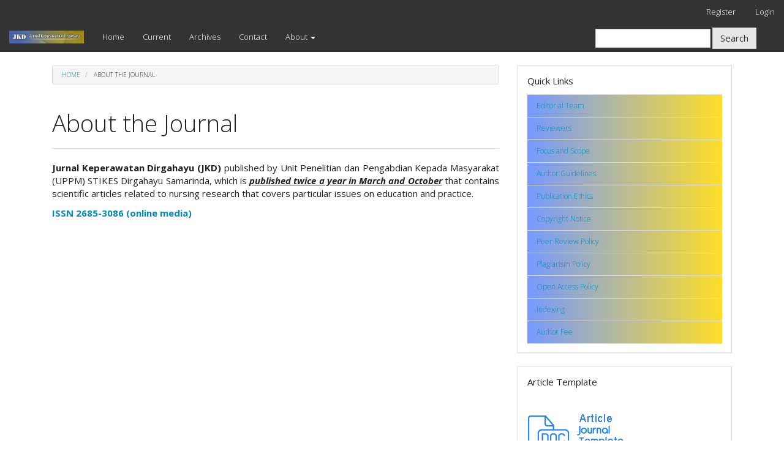

--- FILE ---
content_type: text/html; charset=utf-8
request_url: https://jkd.stikesdirgahayusamarinda.ac.id/index.php/jkd/about
body_size: 2778
content:


<!DOCTYPE html>
<html lang="en-US" xml:lang="en-US">
<head>
	<meta charset="utf-8">
	<meta name="viewport" content="width=device-width, initial-scale=1.0">
	<title>
		About the Journal
							| Jurnal Keperawatan Dirgahayu (JKD)
			</title>

	
<meta name="generator" content="Open Journal Systems 3.1.1.4">
<!-- made by www.metatags.org -->
<meta name="description" content="Jurnal Keperawatan Dirgahayu (JKD) accommodates and conceives articles related nursing area published by Unit Penelitian dan Pengabdian Kepada Masyarakat STIKES Dirgahayu Samarinda with National Nurse" />
<meta name="keywords" content="JKD, jurnal keperawatan dirgahayu, nursing journal, jurnal, journal, dirgahayu, caring, KTI, skripsi, tesis, pdf, kalimantan, samarinda, jurnal keperawatan, ners, penelitian, keperawatan, nursing, health, hospital" />
<meta name="author" content="metatags generator">
<meta name="robots" content="index, follow">
<meta name="revisit-after" content="3 month">
<title>Jurnal Keperawatan Dirgahayu</title>
<!--  -->
	<link rel="stylesheet" href="https://jkd.stikesdirgahayusamarinda.ac.id/index.php/jkd/$$$call$$$/page/page/css?name=bootstrapTheme-yeti" type="text/css" /><link rel="stylesheet" href="https://jkd.stikesdirgahayusamarinda.ac.id/plugins/generic/orcidProfile/css/orcidProfile.css" type="text/css" /><link rel="stylesheet" href="https://jkd.stikesdirgahayusamarinda.ac.id/public/journals/1/styleSheet.css" type="text/css" />
</head>
<body class="pkp_page_about pkp_op_index has_site_logo">
	<div class="pkp_structure_page">

		<nav id="accessibility-nav" class="sr-only" role="navigation" aria-labelled-by="accessible-menu-label">
			<div id="accessible-menu-label">
				Quick jump to page content
			</div>
			<ul>
			  <li><a href="#main-navigation">Main Navigation</a></li>
			  <li><a href="#main-content">Main Content</a></li>
			  <li><a href="#sidebar">Sidebar</a></li>
			</ul>
		</nav>

				<header class="navbar navbar-default" id="headerNavigationContainer" role="banner">

						<div class="container-fluid">
				<div class="row">
					<nav aria-label="User Navigation">
							<ul id="navigationUser" class="nav nav-pills tab-list pull-right">
														<li class="">
				<a href="https://jkd.stikesdirgahayusamarinda.ac.id/index.php/jkd/user/register">
					Register
									</a>
							</li>
														<li class="">
				<a href="https://jkd.stikesdirgahayusamarinda.ac.id/index.php/jkd/login">
					Login
									</a>
							</li>
										</ul>

					</nav>
				</div><!-- .row -->
			</div><!-- .container-fluid -->

			<div class="container-fluid">

				<div class="navbar-header">

										<button type="button" class="navbar-toggle collapsed" data-toggle="collapse" data-target="#nav-menu" aria-expanded="false" aria-controls="navbar">
						<span class="sr-only">Toggle navigation</span>
						<span class="icon-bar"></span>
						<span class="icon-bar"></span>
						<span class="icon-bar"></span>
					</button>

																<h1 class="site-name">
																								<a href="															https://jkd.stikesdirgahayusamarinda.ac.id/index.php/jkd/index
													" class="navbar-brand navbar-brand-logo">
								<img src="https://jkd.stikesdirgahayusamarinda.ac.id/public/journals/1/pageHeaderLogoImage_en_US.jpg" >
							</a>
																	</h1>
					
				</div>

								
									<nav id="nav-menu" class="navbar-collapse collapse" aria-label="Site Navigation">
																		<ul id="main-navigation" class="nav navbar-nav">
														<li class="">
				<a href="http://jkd.stikesdirgahayusamarinda.ac.id/index.php/jkd/">
					Home
									</a>
							</li>
														<li class="">
				<a href="https://jkd.stikesdirgahayusamarinda.ac.id/index.php/jkd/issue/current">
					Current
									</a>
							</li>
														<li class="">
				<a href="https://jkd.stikesdirgahayusamarinda.ac.id/index.php/jkd/issue/archive">
					Archives
									</a>
							</li>
														<li class="">
				<a href="https://jkd.stikesdirgahayusamarinda.ac.id/index.php/jkd/about/contact">
					Contact
									</a>
							</li>
																					<li class=" dropdown">
				<a href="https://jkd.stikesdirgahayusamarinda.ac.id/index.php/jkd/about" class="dropdown-toggle" data-toggle="dropdown" role="button" aria-haspopup="true" aria-expanded="false">
					About
											<span class="caret"></span>
									</a>
									<ul class="dropdown-menu ">
																					<li class="">
									<a href="https://jkd.stikesdirgahayusamarinda.ac.id/index.php/jkd/about">
										About the Journal
									</a>
								</li>
																												<li class="">
									<a href="https://jkd.stikesdirgahayusamarinda.ac.id/index.php/jkd/about/submissions">
										Submissions
									</a>
								</li>
																												<li class="">
									<a href="https://jkd.stikesdirgahayusamarinda.ac.id/index.php/jkd/about/privacy">
										Privacy Statement
									</a>
								</li>
																		</ul>
							</li>
			</ul>

				

																			<div class="pull-md-right">
								<form class="navbar-form navbar-left" role="search" method="post" action="https://jkd.stikesdirgahayusamarinda.ac.id/index.php/jkd/search/search">
  <div class="form-group">
    <input class="form-control" name="query" value="" type="text" aria-label="Search Query" placeholder="">
  </div>
  <button type="submit" class="btn btn-default">Search</button>
</form>
							</div>
											</nav>
				
			</div><!-- .pkp_head_wrapper -->
		</header><!-- .pkp_structure_head -->

				<div class="pkp_structure_content container">
			<main class="pkp_structure_main col-xs-12 col-sm-10 col-md-8" role="main">

<div id="main-content" class="page page_about">

	<nav class="cmp_breadcrumbs" role="navigation" aria-label="You are here:">
	<ol class="breadcrumb">
		<li>
			<a href="https://jkd.stikesdirgahayusamarinda.ac.id/index.php/jkd/index">
				Home
			</a>
		</li>
		<li class="active">
							About the Journal
					</li>
	</ol>
</nav>

		<div class="page-header">
		<h1>About the Journal</h1>
	</div>
	
	<p style="text-align: justify;"><strong>Jurnal Keperawatan Dirgahayu (JKD)</strong> published by Unit Penelitian dan Pengabdian Kepada Masyarakat (UPPM) STIKES Dirgahayu Samarinda, which is <strong><span style="text-decoration: underline;"><em>published twice a year in March and October</em></span></strong> that contains scientific articles related to nursing research that covers particular issues on education and practice.</p>
<p style="text-align: justify;"><strong><a href="https://issn.lipi.go.id/terbit/detail/1551662513" target="_blank" rel="noopener">ISSN 2685-3086 (online media)</a></strong></p>
<p>&nbsp;</p>
<p>&nbsp;</p>
</div><!-- .page -->

	</main>

									<aside id="sidebar" class="pkp_structure_sidebar left col-xs-12 col-sm-2 col-md-4" role="complementary" aria-label="Sidebar">
				<div class="pkp_block block_custom" id="customblock-side_menu">
	<div class="content">
		<p><span class="blockTitle">Quick Links</span></p>
<ul class="sidemenu">
<li><a href="http://jkd.stikesdirgahayusamarinda.ac.id/index.php/jkd/about/editorialTeam">Editorial Team</a></li>
<li><a href="http://jkd.stikesdirgahayusamarinda.ac.id/index.php/jkd/rw" target="_blank" rel="noopener">Reviewers</a></li>
<li><a href="http://jkd.stikesdirgahayusamarinda.ac.id/index.php/jkd/fs" target="_blank" rel="noopener">Focus and Scope</a></li>
<li><a href="http://jkd.stikesdirgahayusamarinda.ac.id/index.php/jkd/ag">Author Guidelines</a></li>
<li><a href="http://jkd.stikesdirgahayusamarinda.ac.id/index.php/jkd/PE">Publication Ethics</a></li>
<li><a href="http://jkd.stikesdirgahayusamarinda.ac.id/index.php/jkd/cn" target="_blank" rel="noopener">Copyright Notice</a></li>
<li><a href="http://jkd.stikesdirgahayusamarinda.ac.id/index.php/jkd/prp" target="_blank" rel="noopener">Peer Review Policy</a></li>
<li><a href="http://jkd.stikesdirgahayusamarinda.ac.id/index.php/jkd/pp" target="_blank" rel="noopener">Plagiarism Policy</a></li>
<li><a href="http://jkd.stikesdirgahayusamarinda.ac.id/index.php/jkd/oap" target="_blank" rel="noopener">Open Access Policy</a></li>
<li><a href="http://jkd.stikesdirgahayusamarinda.ac.id/index.php/jkd/idx" target="_blank" rel="noopener">Indexing</a></li>
<li><a href="http://jkd.stikesdirgahayusamarinda.ac.id/index.php/jkd/af" target="_blank" rel="noopener">Author Fee</a></li>
</ul>
	</div>
</div>
<div class="pkp_block block_custom" id="customblock-1">
	<div class="content">
		<p><span class="blockTitle">Article Template</span></p>
<p>&nbsp;</p>
<p><a title="Article Journal Template" href="https://docs.google.com/document/d/1teQ0SJ6Kke5U7LkTryjsa4yJgvoRB0Jn/edit?usp=sharing&amp;ouid=115022367367978075467&amp;rtpof=true&amp;sd=true"><img src="/public/site/images/madeermayani/Article_journal-template.png"></a></p>
	</div>
</div>
<div class="pkp_block block_custom" id="customblock-Plagiarismtools">
	<div class="content">
		<p><span class="blockTitle">Plagiarism Detection Tool</span></p>
<p><img src="/public/site/images/admin/turni2.jpg"></p>
	</div>
</div>
<div class="pkp_block block_custom" id="customblock-Stat_counter">
	<div class="content">
		<p><a title="Web Analytics Made Easy - StatCounter" href="https://statcounter.com/" target="_blank" rel="noopener"><img src="https://c.statcounter.com/12156923/0/865c84ba/0/" alt="Web Analytics Made Easy - StatCounter"></a> <a href="https://statcounter.com/p12156923/?guest=1">View My Stats</a></p>
	</div>
</div>
<div class="pkp_block block_make_submission">
	<div class="content">
		<a class="block_make_submission_link" href="https://jkd.stikesdirgahayusamarinda.ac.id/index.php/jkd/about/submissions">
			Make a Submission
		</a>
	</div>
</div>

			</aside><!-- pkp_sidebar.left -->
				</div><!-- pkp_structure_content -->

	<footer class="footer" role="contentinfo">

		<div class="container">

			<div class="row">
								<div class="col-md-10">
					<p>&nbsp;<img src="http://jkd.stikesdirgahayusamarinda.ac.id/public/site/images/admin/88x31.png"></p>
<p>Jurnal Keperawatan Dirgahayu (JKD) is licensed under a <a href="http://creativecommons.org/licenses/by-sa/4.0/" target="_blank" rel="noopener">Creative Commons Attribution-Share Alike 4.0 International License</a></p>
				</div>
				
				<div class="col-md-2" role="complementary">
					<a href="https://jkd.stikesdirgahayusamarinda.ac.id/index.php/jkd/about/aboutThisPublishingSystem">
                                                <img class="img-responsive" alt="About this Publishing System" src="https://jkd.stikesdirgahayusamarinda.ac.id/templates/images/ojs_brand.png">
                                        </a>
				</div>

			</div> <!-- .row -->
		</div><!-- .container -->
	</footer>
</div><!-- pkp_structure_page -->

<script src="//ajax.googleapis.com/ajax/libs/jquery/3.3.1/jquery.js" type="text/javascript"></script><script src="//ajax.googleapis.com/ajax/libs/jqueryui/1.12.0/jquery-ui.js" type="text/javascript"></script><script src="https://jkd.stikesdirgahayusamarinda.ac.id/lib/pkp/js/lib/jquery/plugins/jquery.tag-it.js" type="text/javascript"></script><script src="https://jkd.stikesdirgahayusamarinda.ac.id/plugins/themes/bootstrap3/bootstrap/js/bootstrap.min.js" type="text/javascript"></script>


</body>
</html>


--- FILE ---
content_type: text/css
request_url: https://jkd.stikesdirgahayusamarinda.ac.id/public/journals/1/styleSheet.css
body_size: -246
content:
ul.sidemenu li {
background: linear-gradient(90deg,rgba(117,153,255,1) 0%, rgba(255,222,39,1) 100%);
}
ul.sidemenu li:hover {
    background: linear-gradient(90deg, rgba(255,222,39,1) 0%, rgba(117,153,255,1) 100%);
}
